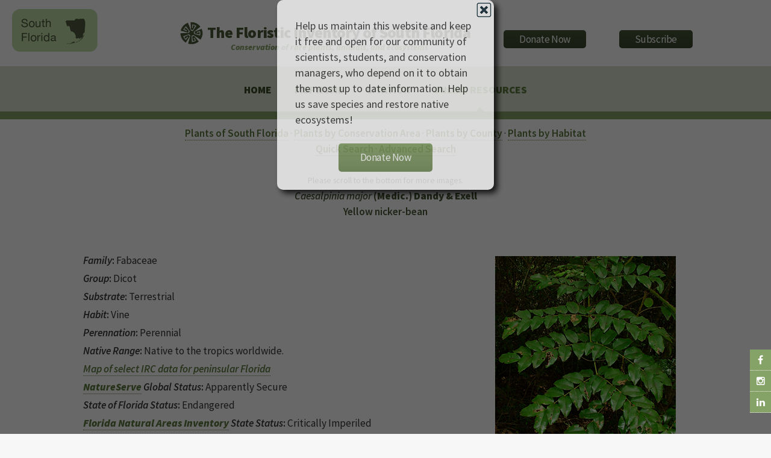

--- FILE ---
content_type: text/html
request_url: https://regionalconservation.org/ircs/database/plants/PlantPage.asp?TXCODE=Caesmajo
body_size: 44095
content:
<!DOCTYPE html>
<!--
	Arcana by HTML5 UP
	html5up.net | @n33co
	Free for personal and commercial use under the CCA 3.0 license (html5up.net/license)
-->
<script src="/__utm.js"></script>

<!--Google Analytics !-->
<script>
  (function(i,s,o,g,r,a,m){i['GoogleAnalyticsObject']=r;i[r]=i[r]||function(){
  (i[r].q=i[r].q||[]).push(arguments)},i[r].l=1*new Date();a=s.createElement(o),
  m=s.getElementsByTagName(o)[0];a.async=1;a.src=g;m.parentNode.insertBefore(a,m)
  })(window,document,'script','//www.google-analytics.com/analytics.js','ga');

  ga('create', 'UA-58126446-2', 'auto');
  ga('send', 'pageview');

</script>
<!--Google Analytics !-->

<head>
		<title>The Institute for Regional Conservation</title>
		<meta charset="utf-8" />
		<meta name="viewport" content="width=device-width, initial-scale=1" />
		<!--[if lte IE 8]><script src="https://www.regionalconservation.org/assets/js/ie/html5shiv.js"></script><![endif]-->
        <link href="/beta/rc-jensnew.css" rel="stylesheet" type="text/css">
		<link rel="stylesheet" href="/assets/css/main.css" />
		<!--[if lte IE 8]><link rel="stylesheet" href="https://www.regionalconservation.org/assets/css/ie8.css" /><![endif]-->
		<!--[if lte IE 9]><link rel="stylesheet" href="https://www.regionalconservation.org/assets/css/ie9.css" /><![endif]-->
        <link rel="icon" type="image/png" href="https://www.regionalconservation.org/images/irc-favicon.png" />
         <script src="/assets/js/jquery.min.js"></script>
    <script language="JavaScript" type="text/JavaScript">
<!--
function MM_preloadImages() { //v3.0
  var d=document; if(d.images){ if(!d.MM_p) d.MM_p=new Array();
    var i,j=d.MM_p.length,a=MM_preloadImages.arguments; for(i=0; i<a.length; i++)
    if (a[i].indexOf("#")!=0){ d.MM_p[j]=new Image; d.MM_p[j++].src=a[i];}}
}

function MM_swapImgRestore() { //v3.0
  var i,x,a=document.MM_sr; for(i=0;a&&i<a.length&&(x=a[i])&&x.oSrc;i++) x.src=x.oSrc;
}

function MM_findObj(n, d) { //v4.01
  var p,i,x;  if(!d) d=document; if((p=n.indexOf("?"))>0&&parent.frames.length) {
    d=parent.frames[n.substring(p+1)].document; n=n.substring(0,p);}
  if(!(x=d[n])&&d.all) x=d.all[n]; for (i=0;!x&&i<d.forms.length;i++) x=d.forms[i][n];
  for(i=0;!x&&d.layers&&i<d.layers.length;i++) x=MM_findObj(n,d.layers[i].document);
  if(!x && d.getElementById) x=d.getElementById(n); return x;
}

function MM_swapImage() { //v3.0
  var i,j=0,x,a=MM_swapImage.arguments; document.MM_sr=new Array; for(i=0;i<(a.length-2);i+=3)
   if ((x=MM_findObj(a[i]))!=null){document.MM_sr[j++]=x; if(!x.oSrc) x.oSrc=x.src; x.src=a[i+2];}
}
//-->
</script>
    <style>
        @media screen and (max-width: 1100px) {
            .locationLogo {
                display:none;
            }
        }
    </style>
    
    </head>
	<body>
	
   	<div id="page-wrapper">
    
      		<!-- Social Media Aside -->
                    <aside id="sticky-social">
    					<ul>
        					<li><a href="https://www.facebook.com/regionalconservation/" class="icon fa-facebook" target="_blank"></a></li>
                            <li><a href="https://www.instagram.com/regional.conservation/" class="icon fa-instagram" target="_blank"></a></li>
        					<li><a href="https://www.linkedin.com/company/the-institute-for-regional-conservation" class="icon fa-linkedin" target="_blank"></a></li>
    					</ul>
					</aside>

			<!-- Header -->
				<div id="header">
                    
					<!-- Logo -->
						<h1><img class="locationLogo"  src="https://www.regionalconservation.org/images/sf-db_sm.png" style="position:relative;margin:-20px 0 0 20px;float:left;" /><div id="logoBlock"><a href="/index.html" id="logo">
                           <img class="IRCLogo" src="https://www.regionalconservation.org/images/IRC-LOGO-SMALL.png" /><img class="IRCLogoMobile" src="https://www.regionalconservation.org/images/IRC-LOGO-SMALL_W.png" /><span class="space">&nbsp;</span>The Floristic Inventory of South Florida </a><br><span id="titleSub"><i>Conservation of rare plants, animals, and ecosystems</i></span></div>
                        <div id="donate">
						<a href="https://www.regionalconservation.org/donation.html"><input type="button" border="0" name="submit" value="Donate Now" alt="IRC donor landing page"></a>
                        </div>
                        <div id="donate">
                        <a href="https://lp.constantcontactpages.com/su/Fb27BAC/IRCsubscriber"><input type="button" src="" border="0" name="submit" value="Subscribe" alt="Subscribe"></a>
                        </div>
                                           </h1>
                        

					<!-- Nav -->
						<nav id="nav">
							<ul>
								<li><a href="https://www.regionalconservation.org/index.html">Home</a></li>

                                
                                    <li><a href="https://www.regionalconservation.org/ircs/database/Database.asp">FISF Home</a></li>
                                 <li><a href="https://www.regionalconservation.org/ircs/FISFBackground.asp">Citation</a></li>
                                
                               
								<!--<li><a href="#">News</a>
                                	<ul>
                                    	<li><a href="https://www.regionalconservation.org/ircs/news.html">Current News</a></li>
										<li><a href="https://www.regionalconservation.org/ircs/media_placements.html">Media Placements</a></li>
										<li><a href="https://www.regionalconservation.org/ircs/news_archived.html">Archived</a></li>
                                    </ul>
                                </li>-->
								<!--<li><a href="#">About Us</a>
                                	<ul>
                                    	<li><a href="https://www.regionalconservation.org/ircs/aboutus/brief.html">About Us</a></li>
                                        <li><a href="https://www.regionalconservation.org/ircs/aboutus/Board.html">Board of Directors</a></li>
                                    	<li><a href="https://www.regionalconservation.org/ircs/aboutus/projects.html">Projects</a></li>
										<li><a href="https://www.regionalconservation.org/ircs/aboutus/presentations.html">Presentations</a></li>
                                    </ul>
                                </li>
                                <li>
									<a href="#">Programs</a>
									<ul>
                                    	<li><a href="https://www.regionalconservation.org/ircs/aboutus/programs.html">Our Programs</a></li>
                                        <li><a href="https://www.regionalconservation.org/ircs/aboutus/RCM.html">Regional Conservation Models</a></li>
                                        <li><a href="https://www.regionalconservation.org/ircs/aboutus/ACS.html">Applied Conservation Science</a></li>
                                    	<li><a href="https://www.regionalconservation.org/ircs/aboutus/ERM.html">Ecological Restoration &amp; Management</a></li>
                                        <li><a href="https://www.regionalconservation.org/ircs/aboutus/Outreach.html">Education &amp; Outreach</a></li>
									</ul>
								</li>
                                <li><a href="#">Publications</a>
                                	<ul>
                                    <li><a href="https://www.regionalconservation.org/ircs/aboutus/Reports_all.html">All Publications</a></li>
                                    <li><a href="https://www.regionalconservation.org/ircs/aboutus/Reports_writing.html">Journal Articles, Proceedings &amp; Books</a></li>
                                    <!--<li><a href="https://www.regionalconservation.org/ircs/aboutus/Reports_database.html">Databases &amp; Websites</a></li>
                                    </ul>
                                </li>-->
                                <li class="current"><a href="#">Online Resources</a>
                                	<ul>
                                        <li><a href="https://www.regionalconservation.org/ircs/database/database.asp">Floristic Inventory of South Florida</a></li>
										<li><a href="https://www.regionalconservation.org/ircs/database/DatabaseFK.asp">Floristic Inventory of the Florida Keys</a></li>
                                    	<li><a href="https://www.regionalconservation.org/beta/nfyn/default.asp">Natives for Your Neighborhood</a></li>
                                        <li><a href="http://www.plantasdelmayab.com/">Plantas del Mayab (Yucatan)</a></li>
                                        <li><a href="https://www.regionalconservation.org/ircs/database/site/IntroPR.asp">Plantas de Puerto Rico / Plants of Puerto Rico</a></li>
									</ul>
                                </li>
								<!--<li><a href="https://www.regionalconservation.org/ircs/aboutus/staff.html">Staff</a>
                                <li><a href="https://www.regionalconservation.org/ircs/aboutus/contactus.html">Contact Us</a></li></li>-->
							</ul>
						</nav>

				</div>

            
    <style>
        html, body {
            height:100%;
            margin:0;
        }
        .bgModal {
            display:none;
            position:absolute;
            animation-name: animatetopbg;
            animation-duration: 2.4s;
            animation-fill-mode:forwards;
            top:0;
            left:0;
            height:100%;
            width:100%;
            background-color:black;
            opacity:0;
            z-index:98;
        }
        .donateModalParent {
            display:none;
            position:absolute;
            top:0;
            left:0;
            height:100%;
            width:100%;
            z-index:99;
        }
        .donateModal {
            display:none;
            position:relative;
            opacity: 0;
            top:-600px;
            margin-top:-135px;
            animation-name: animatetop;
            animation-duration: 2.4s;
            animation-delay:1s;
            animation-fill-mode:forwards;
            /*height:240px;*/
            width:360px;
            padding:30px;
            vertical-align:middle;
            margin-left:auto;
            margin-right:auto;
            background-color:white;
            z-index:100;
            font-size:18px;
            box-shadow: 6px 6px 10px black;
            border-radius: 10px;
        }

        @keyframes animatetop {
            from {top: -600px; opacity: 0}
            to {top: 50%; opacity: 1}
        } 
        @keyframes animatetopbg {
            from { opacity: 0}
            to { opacity: 0.6}
        } 
        .close-donateButton {
            width: 25px;
            height: 25px;
            position:absolute;
            top:4px;
            right:4px;
            cursor:pointer;
        }
    </style>
    <script>

        


        function setCookie(cname, cvalue, exSecs) {
        //alert("Set");
        var d = new Date();
        //d.setTime(d.getTime() + (exdays*24*60*60*1000));
        d.setTime(d.getTime() + (exSecs * 1000));
        var expires = "expires="+ d.toUTCString();
        document.cookie = cname + "=" + cvalue + ";" + expires + ";path=/";
        } 

        function getCookie(cname) {
        //alert("Get");
        var name = cname + "=";
        var ca = document.cookie.split(';');
        for(var i = 0; i < ca.length; i++) {
            var c = ca[i];
        while (c.charAt(0) == ' ') {
        c = c.substring(1);
            }
        if (c.indexOf(name)  == 0) {
        return c.substring(name.length, c.length);
            }
            }
        return "";
       }


    </script>


    <div class="bgModal" id="bgModal"></div>
    <div class="donateModalParent" id="donateModalParent">
    <div class="donateModal" id="donateModal">
        Help us maintain this website and keep it free and open for our community of scientists, students, and conservation managers, who depend on it to obtain the most up to date information. Help us save species and restore native ecosystems! <br /><br />
        <img alt="Close" onclick="closeMe();" class="close-donateButton" src="https://www.regionalconservation.org/images/close.gif" /><div style="width:100%;text-align:center;"><a href="https://www.regionalconservation.org/donation.html"><input type="button" border="0" name="submit" value="Donate Now" alt="IRC donor landing page"></a></div>
        <div style="clear:both;"></div>
    </div></div>
     <script>
        var modal = document.getElementById('donateModal');
        var modalparent = document.getElementById('donateModalParent');
        var modalbg  = document.getElementById('bgModal');

            //modal.style.display="none";
            //modalparent.style.display="none";
            //modalbg.style.display="none";

        function closeMe() {
        
        
        modal.style.display="none";
        modalparent.style.display="none";
        modalbg.style.display="none";
        }

        

    function myFunction() {
        var username = getCookie("donate");
        if (username != "" && username != null) {
            //alert("Welcome again " + username);
            modal.style.display="none";
            modalparent.style.display="none";
            modalbg.style.display="none";
        } else {
             //alert("Please enter your name:");
            modal.style.display="block";
            modalparent.style.display="block";
            modalbg.style.display="block";
            username = "Donate";
            if (username != "" && username != null) {
                //alert("PreSet");
                setCookie("donate", username,  48*60*60);
            }
        }

     }

        myFunction();
    </script>

<script type="text/javascript">
function showLocation(show){
//alert("ok");
    var mapBg = document.getElementById("mapDivBg");
    var mapC = document.getElementById("mapDivCenter");
    var map = document.getElementById("mapDiv");

    if (show) {
        mapBg.style.display = 'block';

        mapC.style.display = 'block';
        map.innerHTML = '<iframe id="themap" style="height:100%;width:100%;"  src="../mapview.asp?TXCODE=Caesmajo&plantName=Caesalpinia+major"></iframe>' +
            '<input type="button" style="position:absolute;bottom:35px;left:40px;width:50px;" value="Close" onclick="showLocation(false);" />';
        window.scrollTo(0, 0);
    } else {
        mapBg.style.display='none';
        mapC.style.display = 'none';
        map.innerHTML = '';
    }
}
    //alert("ok2");
</script>


<style>
    html body {height:100%;}
    td {
        /*border:1px solid blue;*/
        padding:0 5px 0 5px;
    }
    .mainContent {
        width: 100%;
        
    }

    .TextWhite {
        color: white;
        background-color: #85A366;
        padding-left: 10px;
    }

    th {
        font-weight: bold;
    }
    .titleMain13new {
    font-size: 100%;
    font-weight: bold;
    color: #4a5a39;
}
</style>
<div style="display: block; height: 100%; background-color: #FFFFFF;">
    <div class="mainContent" style="margin: 10px auto 0 auto;">
        <table border="0" align="center" style="border-collapse: collapse;margin-left:auto;margin-right:auto; width: 80%;" cellpadding="5" cellspacing="0">
            <tr>
                <td valign="top">
                    <div align="center">
                        <a href="SFPlantListByL.asp?Letter=A"><b>Plants of South Florida</b></a> &middot; <a href="../site/ConservationAreas.asp"><b>Plants by Conservation Area</b></a> &middot; <a href="../site/Counties.asp"><b>Plants by County</b></a> &middot; <a href="../site/Habitats.asp"><b>Plants by Habitat</b></a><br>
                        <a href="../search/QuickSearch.asp"><b>Quick Search</b></a> &middot; <a href="../search/AdvSearch.asp"><b>Advanced Search</b></a>
                    </div>
                    <br />
                    
                    <table width="100%" border="0" cellspacing="2" cellpadding="2" align="center">

                        <tr>
                            <td align="center" style="font-size:80%">Please scroll to the bottom for more images.</td>
                        </tr>

                        <tr valign="top">

                            <td align="center" class="titleMain13new">

                                <b><i>Caesalpinia major</i></b>
                                (Medic.) Dandy & Exell 
                                <b><i></i></b><br>
                                
                                <b>Yellow nicker-bean</b>
                            </td>
                        </tr>
                    </table>
                    <br>
                    <table width="100%" border="1" cellspacing="0" cellpadding="0" align="center">
                        <tr >
                            <td align="left" valign="top" style="vertical-align: top;">
                                <div class="topImage">
                                    
                                    <img src="https://www.regionalconservation.org/images/PlantImages/Caesmajo_MACO_1.jpg" border="1" alt="Caesalpinia major" width="300">
                                    <br>
                                    
                                    <div style="width:300px;font-size:80%;margin:0 auto;"><i>Copyright by</i>: Marcos A. Caraballo-Ortiz; <a target=_blank href="https://regionalconservation.org/images/PlantImages/Caesmajo_MACO_1L.jpg">Agrandar</a>.</div>
                                    <br />
                                    
                                </div>
                                <div class="mainInfo">
                                    
                                    <b><em>Family</em>:</b> Fabaceae
                                    <br>
                                    <br>
                                    
                                    <b><em>Group</em>:</b> Dicot
                                    <br>
                                    <br>
                                    
                                    <b><i>Substrate</i>:</b>
					
                                   Terrestrial
                                    
                                    <br>
                                    <br>
                                    
                                    <b><i>Habit</i>:</b>
					
                                    Vine
                                    
                                    <br>
                                    <br>
                                    
                                    <b><i>Perennation</i>:</b>
					
                                   Perennial
                                    
                                    <br>
                                    <br>
                                    
                                    <b><em>Native Range</em>:</b> Native to the tropics worldwide.
                                    <br>
                                    <br>
                                    
                                     <a href="javascript:void(0);" onclick="showLocation(true);"><strong><em>Map of select IRC data for peninsular Florida</em></strong></a>
                                    <br /><br />
                                    
                                    <b><i><a target="_blank" href="https://explorer.natureserve.org/">NatureServe</a> Global Status</i>:</b>
					
                                    Apparently Secure
                                    
                                    <br>
                                    <br>
                                    
                                    <b><i>State of Florida Status</i>:</b>
					
                                    Endangered
                                    
                                    <br>
                                    <br>
                                    
                                    <b><i><a target="_blank" href="https://www.fnai.org/">Florida Natural Areas Inventory</a> State Status</i>:</b>
					
                                    Critically Imperiled
                                    
                                    <br>
                                    <br>
                                    
                                    <b><i>IRC SOUTH FLORIDA Status</i>:</b>
									
                                    Critically Imperiled
                                    
                                    <br>
                                    <br>
                                    
                                    <b><i>SOUTH FLORIDA Occurrence</i>:</b>
				  
                                    Present
                                    
                                    <br>
                                    <br>
                                    
                                    <b><i>SOUTH FLORIDA Native Status</i>:</b>
					
                                    Native
                                    
                                    <br>
                                    <br>
                                    
                                    <b><em>South Florida History and Distribution</em>:</b> Ranked as critically imperiled in Rare Plants of South Florida (<a href=https://regionalconservation.org/ircs/pdf/Gann_et_al._2002.pdf target="_blank">Gann et al. 2002</a>; pp 222-224) based on three occurrences in two protected areas (Biscayne National Park; Vizcaya Museum and Gardens), and one non-protected area (Plantation Key residential development). Two additional locations have been documented in the upper Florida Keys. Plants at Vizcaya and elsewhere on the mainland have been determined to be the nonnative <i>C. crista</i> from Asia. 
                                    <br>
                                    <br>
                                    
                                    <b><i>SOUTH FLORIDA Cultivated Status</i>:</b>
					
                                    Not Cultivated
                                    
                                    <br>
                                    <br>
                                    
                                    <b><em>Comments</em>:</b> For an image and more information, visit the <a target="_blank" href="http://cookislands.bishopmuseum.org/species.asp?id=5850">Cook Islands Biodiversity Database</a>.  Note the lack of foliaceous stipules, which differentiates this from C. bonduc.
                                    <br>
                                    <br>
                                    
                                    <b><em>Synonyms</em>:</b> Guilandina bonduc, misapplied.
                                    <br>
                                    <br>
                                    
                                   </div>

                                
                            </td>
                        </tr>
                        <tr>
                            <td class="TextWhite"><!--<strong>NEW LINKS TO FLORISTIC WEBSITES</strong>--><i>Other data on</i> <b>Caesalpinia major  </b> <i>available from</i> :</td>
                        </tr><tr>
                    <td style="text-align:center;">
                        <br>

                         
                            <div class="linkWebImg"><a href="http://www.florida.plantatlas.usf.edu/plant/species/?ID=2754 " target="_blank">
                            <!--<img src="../../../images/atlaslogo.gif" border="0" alt="Atlas of Florida Vascular Plants" height="50">-->
                                <img src="../../../images/FloridaAtlas.jpg" border="0" alt="Atlas of Florida Vascular Plants" width="250">
                            </a></div>
                         
                        <div class="linkWebImg"><a href="https://naturalhistory2.si.edu/botany/WestIndies/getonerecord_Emu.cfm?ID=4226 " target="_blank">
                            <img src="../../../images/FWI3.jpg" width="250" border="0"></a></div>

                        
                        <div class="linkWebImg"><a href="PlantPageFK.asp?TXCODE=Caesmajo " target="_blank">
                            <img src="../../../images/FLKeys_Banner.jpg" border="0" width="250"></a></div>

                        
                        <div class="linkWebImg"><a href="https://www.gbif.org/species/8245248 " target="_blank">
                            <img src="../../../images/GBIF.png" width="250" border="0"></a></div>
                        
                        <div class="linkWebImg"><a href="PlantPagePR.asp?TXCODE=Caesmajo " target="_blank">
                            <img src="../../../images/PIPR.png" border="0" width="250"></a></div>

                        


                      



        
                   <!-- 
                    <div class="linkWebImg"><a href="IRCSpAccount.asp?TXCODE=Caesmajo&GENUS=Caesalpinia&SPECIES=major&Author=(Medic.) Dandy & Exell&INFRA1=&INFRA1NAME=&INFRA1AUTHOR=&CommonNames=Yellow nicker-bean" target="_blank" name="Species Account">
                        <img src="../../../images/IRCLogo.gif" width="50" height="50" border="0" alt="Institute for Regional Conservation"></a><br>
                    <a href="IRCSpAccount.asp?TXCODE=Caesmajo&GENUS=Caesalpinia&SPECIES=major&Author=(Medic.) Dandy & Exell&INFRA1=&INFRA1NAME=&INFRA1AUTHOR=&CommonNames=Yellow nicker-bean" target="_blank" name="Species Account">IRC Species Account</a>
                    </div>
                        -->

                    
                        <div class="linkWebImg"><a href="http://www.tropicos.org/Name/13003255 " target="_blank">
                            <img src="../../../images/TROPICOS.jpg" width="250" border="0"></a></div>

                        
                    <div class="linkWebImg"><a href="https://plants.usda.gov/plant-profile/CAMA21" target="_blank">
                        <img src="../../images/usda.gif" width="209" height="33" border="0"></a></div>
                    
               
                   
                

                    </td>
            </tr>
        </table>
        
        
        <table width="100%" border="0" cellspacing="0" cellpadding="2" align="center">
            <tr bgcolor="black">
                <td colspan="3" class="TextWhite">
                    <b>Caesalpinia major  </b>
                    <i>has been found in the following</i>
                    
                    <b>5 conservation areas</b>
                    
					</b>:
                </td>
            </tr>
            <tr>
                <th width="325"></th>
                <th width="175" align="left">Occurrence
                </th>
                <th width="175" align="left">Native Status
                </th>
            </tr>

            
            <tr>
                <td width="325">
                    <a href="ByConsArea.asp?SiteID=98&SN=Biscayne National Park">Biscayne National Park</a>
                </td>
                <td width="175">
                    
							Present
						
                </td>
                <td width="175">
                    
						Native	
					
                </td>
            </tr>
            
            <tr>
                <td width="325">
                    <a href="ByConsArea.asp?SiteID=99&SN=Biscayne National Park, Florida Keys Section">Biscayne National Park, Florida Keys Section</a>
                </td>
                <td width="175">
                    
							Present
						
                </td>
                <td width="175">
                    
						Native	
					
                </td>
            </tr>
            
            <tr>
                <td width="325">
                    <a href="ByConsArea.asp?SiteID=3748&SN=Dove Creek Hammocks, Florida Keys Wildlife and Environmental Area">Dove Creek Hammocks, Florida Keys Wildlife and Environmental Area</a>
                </td>
                <td width="175">
                    
							Present
						
                </td>
                <td width="175">
                    
						Native	
					
                </td>
            </tr>
            
            <tr>
                <td width="325">
                    <a href="ByConsArea.asp?SiteID=394&SN=Great White Heron National Wildlife Refuge">Great White Heron National Wildlife Refuge</a>
                </td>
                <td width="175">
                    
							Possibly Extirpated
						
                </td>
                <td width="175">
                    
						Possibly Extirpated
					
                </td>
            </tr>
            
            <tr>
                <td width="325">
                    <a href="ByConsArea.asp?SiteID=482&SN=John Pennekamp Coral Reef State Park">John Pennekamp Coral Reef State Park</a>
                </td>
                <td width="175">
                    
							Present
						
                </td>
                <td width="175">
                    
						Native	
					
                </td>
            </tr>
            
        </table>
        
        <br />
        
        <table width="100%" border="0" cellspacing="0" cellpadding="2" align="center">
            <tr bgcolor="black">
                <td colspan="3" class="TextWhite">
                    <b>Caesalpinia major  </b>
                    <i>has been found in the following</i>
                    
                    <b>4 counties
					    
                    </b>:
				  
                </td>
            </tr>
            <tr>
                <th width="325" align="left"></th>
                <th width="175" align="left">Occurrence
                </th>
                <th width="175" align="left">Native Status
                </th>
            </tr>
            
            <tr>
                <td width="325">
                    
                    <a href="ByCounty.asp?SiteID=647&SN=Martin County&CC=MRT">Martin County</a>
                    
                </td>
                <td width="175">
                    
							    Presumed Extirpated
			      
                </td>
                <td width="175">
                    
								    Presumed Extirpated
				      
                </td>
            </tr>
            
            <tr>
                <td width="325">
                    
                    <a href="ByCounty.asp?SiteID=252&SN=Miami-Dade County&CC=DAD">Miami-Dade County</a>
                    
                </td>
                <td width="175">
                    
                </td>
                <td width="175">
                    
								    Native	
				      
                </td>
            </tr>
            
            <tr>
                <td width="325">
                    
                    <a href="ByCounty.asp?SiteID=509&SN=Monroe County (Keys)&CC=MOK">Monroe County (Keys)</a>
                    
                </td>
                <td width="175">
                    
                </td>
                <td width="175">
                    
								    Native	
				      
                </td>
            </tr>
            
            <tr>
                <td width="325">
                    
                    <a href="ByCounty.asp?SiteID=769&SN=Palm Beach County&CC=PAL">Palm Beach County</a>
                    
                </td>
                <td width="175">
                    
							    Presumed Extirpated
			      
                </td>
                <td width="175">
                    
								    Presumed Extirpated
				      
                </td>
            </tr>
            
        </table>
        
        <br>
       
        
        <table width="100%" border="0" cellspacing="0" cellpadding="2" align="center">
            <tr bgcolor="black">
                <td align="left" class="TextWhite" style="height: 23px">
                    <b>Caesalpinia major  </b>
                    <i>has been found in the following</i>
                    
                    <b>3 habitats
		    
                    </b>:
                </td>
            </tr>
            
            <tr>
                <td align="left" valign="top">
                    <a href="ByHabitat.asp?HabCode=DID&Habitat=Disturbed Upland">Disturbed Upland</a>
                </td>
            </tr>
            
            <tr>
                <td align="left" valign="top">
                    <a href="ByHabitat.asp?HabCode=MAH&Habitat=Maritime Hammock">Maritime Hammock</a>
                </td>
            </tr>
            
            <tr>
                <td align="left" valign="top">
                    <a href="ByHabitat.asp?HabCode=ROH&Habitat=Rockland Hammock">Rockland Hammock</a>
                </td>
            </tr>
            
        </table>
        

        <br>
        
        <table width="100%" border="0" cellspacing="0" cellpadding="2" align="center">

            
            <tr>
                <td align="left" class="TextWhite">
                    <b>All Images</b>:
                </td>
            </tr>
            <tr>
                <td>
                    <br>
                </td>
            </tr>
            <tr>
                <td valign="top" style="text-align:center">
                    <div style="margin:0 auto 0 auto;text-align:center;">
                    
                    <div style=" margin: 0 20px 0 0;display:inline-block;width:300px;vertical-align:top;">
                        <table width="100%" border="1" cellspacing="0" cellpadding="0">
                            <tr>
                                <td valign="top">
                                    <img style="width:300px;" src="../../../images/PlantImages/Caesmajo_MACO_1.jpg" border="1" alt="Caesalpinia major" width="300">
                                    <br>
                                   
                                    
                                    <div style="font-size:65%;line-height:100%;width:300px;"><i>Copyright by</i>: Marcos A. Caraballo-Ortiz; <a target=_blank href="https://regionalconservation.org/images/PlantImages/Caesmajo_MACO_1L.jpg">Agrandar</a>.</div>
                                    </td>
                            </tr>
                        </table>
                        
                        
                        </div>
                        
                    <div style=" margin: 0 20px 0 0;display:inline-block;width:300px;vertical-align:top;">
                        <table width="100%" border="1" cellspacing="0" cellpadding="0">
                            <tr>
                                <td valign="top">
                                    <img style="width:300px;" src="../../../images/PlantImages/Caesmajo_MACO_2.jpg" border="1" alt="Caesalpinia major" width="300">
                                    <br>
                                   
                                    
                                    <div style="font-size:65%;line-height:100%;width:300px;"><i>Copyright by</i>: Marcos A. Caraballo-Ortiz; <a target=_blank href="https://regionalconservation.org/images/PlantImages/Caesmajo_MACO_2L.jpg">Agrandar</a>.</div>
                                    </td>
                            </tr>
                        </table>
                        
                        
                        </div>
                        
                    <div style=" margin: 0 20px 0 0;display:inline-block;width:300px;vertical-align:top;">
                        <table width="100%" border="1" cellspacing="0" cellpadding="0">
                            <tr>
                                <td valign="top">
                                    <img style="width:300px;" src="../../../images/PlantImages/Caesmajo_MACO_3.jpg" border="1" alt="Caesalpinia major" width="300">
                                    <br>
                                   
                                    
                                    <div style="font-size:65%;line-height:100%;width:300px;"><i>Copyright by</i>: Marcos A. Caraballo-Ortiz; <a target=_blank href="https://regionalconservation.org/images/PlantImages/Caesmajo_MACO_3L.jpg">Agrandar</a>.</div>
                                    </td>
                            </tr>
                        </table>
                        
                        
                        </div>
                        
                    <div style=" margin: 0 20px 0 0;display:inline-block;width:300px;vertical-align:top;">
                        <table width="100%" border="1" cellspacing="0" cellpadding="0">
                            <tr>
                                <td valign="top">
                                    <img style="width:300px;" src="../../../images/PlantImages/Caesmajo_MACO_4.jpg" border="1" alt="Caesalpinia major" width="300">
                                    <br>
                                   
                                    
                                    <div style="font-size:65%;line-height:100%;width:300px;"><i>Copyright by</i>: Marcos A. Caraballo-Ortiz; <a target=_blank href="https://regionalconservation.org/images/PlantImages/Caesmajo_MACO_4L.jpg">Agrandar</a>.</div>
                                    </td>
                            </tr>
                        </table>
                        
                        
                        </div>
                        
                    <div style=" margin: 0 20px 0 0;display:inline-block;width:300px;vertical-align:top;">
                        <table width="100%" border="1" cellspacing="0" cellpadding="0">
                            <tr>
                                <td valign="top">
                                    <img style="width:300px;" src="../../../images/PlantImages/Caesmajo_MACO_5.jpg" border="1" alt="Caesalpinia major" width="300">
                                    <br>
                                   
                                    
                                    <div style="font-size:65%;line-height:100%;width:300px;"><i>Copyright by</i>: Marcos A. Caraballo-Ortiz; <a target=_blank href="https://regionalconservation.org/images/PlantImages/Caesmajo_MACO_5L.jpg">Agrandar</a>.</div>
                                    </td>
                            </tr>
                        </table>
                        
                        
                        </div>
                        
                   <div style="clear:both;"></div>
                        </div>
                    </td></tr></table>
                    
        </td>
  </tr>
</table>
    </div>
    <div style="clear: both;"></div>
</div>

 
                      
<!DOCTYPE HTML PUBLIC "-//W3C//DTD HTML 4.01//EN"
   "http://www.w3.org/TR/html4/strict.dtd">
<!-- Footer -->
<html>
<body>
				<div id="footer">
					<div class="container">
						<div class="row">
							<section class="3u 6u(narrower) 12u$(mobilep)">
								<h3>Online Resources</h3>
								<ul class="links">
                                	<li><a href="https://www.regionalconservation.org/ircs/database/DatabaseFK.asp">Floristic Inventory of the Florida Keys</a></li>
                                    <li><a href="https://www.regionalconservation.org/ircs/database/database.asp">Floristic Inventory of South Florida</a></li>
									<li><a href="https://www.regionalconservation.org/beta/nfyn/default.asp">Natives for Your Neighborhood</a></li>
									<li><a href="https://www.regionalconservation.org/ircs/database/site/IntroPR.asp">Plantas de Puerto Rico / Plants of Puerto Rico</a></li>
									
									<li><a href="https://www.plantasdelmayab.com/">Plantas del Mayab (Yucatan)</a></li>
								</ul>
							</section>
							<section class="3u 6u$(narrower) 12u$(mobilep)">
								<h3>More Resources</h3>
								<ul class="links">
									<li><a href="https://www.regionalconservation.org/ircs/media_placements.asp">Media Placements</a></li>
                                    <li><a href="https://www.regionalconservation.org/ircs/pdf/publications/2015_1_EVER.pdf">Rare Plants of Everglades National Park (Report)</a></li>
									<li><a href="https://www.regionalconservation.org/ircs/pdf/Gann_et_al._2002.pdf">Rare Plants of South Florida (Book)</a></li>
									
								</ul>
							</section>
							<section class="6u 12u(narrower)">
								<h3>Get In Touch</h3>
								<form action="https://formspree.io/admin@regionalconservation.org">
									<div class="row 50%">
										<div class="6u 12u(mobilep)">
											<input type="text" name="name" id="name" placeholder="Name" />
										</div>
										<div class="6u 12u(mobilep)">
											<input type="email" name="email" id="email" placeholder="Email" />
										</div>
									</div>
									<div class="row 50%">
										<div class="12u">
											<textarea name="message" id="message" placeholder="Message" rows="5"></textarea>
										</div>
									</div>
									<div class="row 50%">
										<div class="12u">
											<ul class="actions">
												<li><input type="submit" class="button alt" value="Send Message" /></li>
											</ul>
										</div>
									</div>
								</form>
							</section>
						</div>
					</div>

					<!-- Icons -->
						<ul class="icons">
							<li><a href="https://www.facebook.com/regionalconservation/" class="icon fa-facebook"><span class="label">Facebook</span></a></li>
							<li><a href="https://www.instagram.com/regional.conservation/" class="icon fa-instagram"><span class="label">Instagram</span></a></li>
							<li><a href="https://www.linkedin.com/company/the-institute-for-regional-conservation" class="icon fa-linkedin"><span class="label">LinkedIn</span></a></li>
						</ul>

					<!-- Copyright -->
						<div class="copyright">
							<ul class="menu">
								<li>The Institute for Regional Conservation<br>
									100 East Linton Boulevard, Suite 302B<br>
									Delray Beach, Florida 33483 USA<br>
									&copy; 2001-2025</li>
							</ul>
						</div>

				</div>

		<!-- Scripts -->
			<!-- Begin Constant Contact Active Forms -->
<script> var _ctct_m = "bdd430623e5c620c2c26603b2ec65676"; </script>
<script id="signupScript" src="//static.ctctcdn.com/js/signup-form-widget/current/signup-form-widget.min.js" async defer></script>
<!-- End Constant Contact Active Forms -->
			<script src="https://www.regionalconservation.org/assets/js/jquery.min.js"></script>
			<script src="https://www.regionalconservation.org/assets/js/jquery.dropotron.min.js"></script>
			<script src="https://www.regionalconservation.org/assets/js/skel.min.js"></script>
			<script src="https://www.regionalconservation.org/assets/js/util.js"></script>
			<!--[if lte IE 8]><script src="assets/js/ie/respond.min.js"></script><![endif]-->
			<script src="https://www.regionalconservation.org/assets/js/main.js"></script>

<div id="mapDivBg"></div>
<div id="mapDivCenter">
    <div id="mapDiv" ></div>
</div>

	</body>
</html>